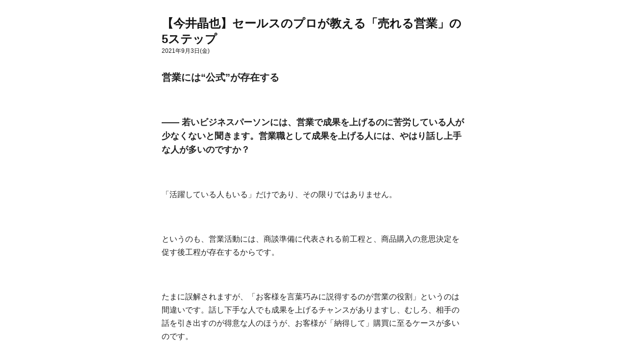

--- FILE ---
content_type: text/html
request_url: https://job.newspicks.com/articles/509
body_size: 9291
content:
<!DOCTYPE html><html lang="ja"><head><meta charSet="utf-8"/><meta name="viewport" content="width=device-width, initial-scale=1"/><link rel="stylesheet" href="/_next/static/css/fa29b5ffff5fdf3e.css" data-precedence="next"/><link rel="preload" as="script" fetchPriority="low" href="/_next/static/chunks/webpack-b2b536fc4a3e4448.js"/><script src="/_next/static/chunks/4bd1b696-095a8791bedde78b.js" async=""></script><script src="/_next/static/chunks/517-e0203eb08a904b3a.js" async=""></script><script src="/_next/static/chunks/main-app-ba41b0df1f480067.js" async=""></script><script src="/_next/static/chunks/970-9cfb02a6008eeefc.js" async=""></script><script src="/_next/static/chunks/app/articles/%5Bid%5D/page-425d5ab79136176d.js" async=""></script><title>Job Picks</title><meta name="description" content="Job Picks"/><meta name="robots" content="noindex, nofollow"/><link rel="icon" href="/favicon.ico" type="image/x-icon" sizes="16x16"/><script src="/_next/static/chunks/polyfills-42372ed130431b0a.js" noModule=""></script></head><body class="flex flex-col max-w-2xl mx-auto my-4"><div class="flex flex-col gap-4 m-4"><div><p class="text-main text-2xl font-bold">【今井晶也】セールスのプロが教える「売れる営業」の5ステップ</p></div><p class="text-sub text-xs">2021年9月3日(金)</p></div><div class="flex flex-col max-w-2xl px-4"><h2 class="text-title text-xl font-bold my-4"><span class="font-bold">営業には“公式”が存在する</span></h2><p class="text-primary my-4">
</p><h3 class="text-title text-lg font-bold my-4"><span class="font-bold">—— 若いビジネスパーソンには、営業で成果を上げるのに苦労している人が少なくないと聞きます。営業職として成果を上げる人には、やはり話し上手な人が多いのですか？</span></h3><p class="text-primary my-4">
</p><p class="text-primary my-4">「活躍している人もいる」だけであり、その限りではありません。</p><p class="text-primary my-4">
</p><p class="text-primary my-4">というのも、営業活動には、商談準備に代表される前工程と、商品購入の意思決定を促す後工程が存在するからです。</p><p class="text-primary my-4">
</p><p class="text-primary my-4">たまに誤解されますが、「お客様を言葉巧みに説得するのが営業の役割」というのは間違いです。話し下手な人でも成果を上げるチャンスがありますし、むしろ、相手の話を引き出すのが得意な人のほうが、お客様が「納得して」購買に至るケースが多いのです。</p><p class="text-primary my-4">
</p><p class="text-primary my-4">「なかなか話を聞いてもらえない」「必死に商品の魅力を説明しても成約に至らない」と壁に直面している人は、そもそも努力の仕方を間違えている可能性があります。</p><p class="text-primary my-4">
</p><p class="text-primary my-4">営業職として活躍したいのなら、まずは、営業活動の“売れるメカニズム”について正しく理解しましょう。</p><p class="text-primary my-4">
</p><h3 class="text-title text-lg font-bold my-4"><span class="font-bold">—— 営業活動の前工程と後工程について、詳しく教えてください。</span></h3><p class="text-primary my-4">
</p><p class="text-primary my-4">営業プロセスは、7つのプロセスに細分化できます。</p><p class="text-primary my-4">
</p><p class="text-primary my-4">しかし、今回はよりわかりやすくするために、</p><p class="text-primary my-4">
</p><ol class="list-decimal list-inside my-4"><li class="text-primary my-4"><p class="text-primary my-4"><span class="font-bold">商談準備</span></p></li><li class="text-primary my-4"><p class="text-primary my-4"><span class="font-bold">関係構築</span></p></li><li class="text-primary my-4"><p class="text-primary my-4"><span class="font-bold">ファクトファインディング（課題設定）</span></p></li><li class="text-primary my-4"><p class="text-primary my-4"><span class="font-bold">プレゼンテーション</span></p></li><li class="text-primary my-4"><p class="text-primary my-4"><span class="font-bold">クロージング</span></p></li></ol><p class="text-primary my-4">
</p><p class="text-primary my-4">の5つのステップに集約して説明したいと思います。</p><p class="text-primary my-4">
</p><p class="text-primary my-4">商談準備と関係構築、ファクトファインディングが商談の前工程で、プレゼンテーション、クロージングが後工程と定めています。</p><p class="text-primary my-4">
</p><p class="text-primary my-4">前工程は、「課題を解決することが緊急かつ重要だ」とお客様に気づいてもらうためのプロセスであり、適切な課題を設定する力が問われます。</p><p class="text-primary my-4">
</p><p class="text-primary my-4">後工程は、「課題の解決に自社の商品が最適である」ことを証明するプロセスであり、商品のマッチング度合いや競合他社と比較した際の競争優位性が問われます。</p><p class="text-primary my-4">
</p><p class="text-primary my-4">いわゆる「話し上手」として想像される営業職は、後工程のプレゼンテーションやクロージングにあたります。</p><p class="text-primary my-4">
</p><p class="text-primary my-4">しかし、実態としては、前工程でお客様が取り組むべき課題を設定できない限り、いくら話しが上手くても商品の必要性を感じてもらうことはできません。</p><img alt="" loading="lazy" width="620" height="2240" decoding="async" data-nimg="1" class="my-4 max-w-full h-auto" style="color:transparent" src="/images/509/image/4O3A3365-2.jpg"/><h3 class="text-title text-lg font-bold my-4"><span class="font-bold">—— 話し下手でも、最適な課題設定ができれば、営業職として成果を上げられる可能性があるのですね。</span></h3><p class="text-primary my-4">
</p><p class="text-primary my-4">その通りで、まさに課題設定の成否が契約獲得の明暗を分けます。</p><p class="text-primary my-4">
</p><p class="text-primary my-4">特に、新規の顧客にアウトバウンド（売り手側から買い手側に営業するスタイル）で営業をする場合は、適切な課題設定ができるかどうかが、成約の70%以上を決めるといわれています。</p><p class="text-primary my-4">
</p><p class="text-primary my-4">ところが、商品の購入を検討していないお客様に、営業が必死になって商品の紹介をしたり、機能の説明をしたりする姿が目立ちます。</p><p class="text-primary my-4">
</p><p class="text-primary my-4">口先では「質問型営業・提案型営業が重要だ」といいながら、自分の自慢話をするように、会社や商品の話を延々と話し続け、お客様がうんざりしている……なんてことが多いのです。</p><p class="text-primary my-4">
</p><p class="text-primary my-4">購買検討の「どの段階にいるか」によって、お客様の関心事は異なります。</p><p class="text-primary my-4">買うつもりがなければ、知りたいのは「必要性」ですし、買う意欲が高まっていれば、「その商品が適している」理由を知って、納得したものを買いたいはずです。</p><p class="text-primary my-4">従って、売り手側はセールスプロセスを細かく分解して、プロセスごとにお客様の関心に合わせて、やるべきこととやってはいけないことの判断軸を持つことが必要なのです。</p><h2 class="text-title text-xl font-bold my-4"><span class="font-bold">事前準備とは、質の高い仮説構築</span></h2><p class="text-primary my-4">
</p><h3 class="text-title text-lg font-bold my-4"><span class="font-bold">—— 5つのステップについて、それぞれ解説してもらえますか？</span></h3><p class="text-primary my-4">
</p><p class="text-primary my-4">営業活動の第一段階である事前準備とは、一言で表現すると「仮説構築」です。</p><p class="text-primary my-4">
</p><p class="text-primary my-4">いきなり電話をかけて、やみくもに自社商品の説明をしても、購入を検討してくれる可能性はほとんどありません。自分にとっても、相手にとっても時間の無駄です。</p><p class="text-primary my-4">
</p><p class="text-primary my-4">営業は基本的に、「自社の商品を購入するメリットがある」お客様にするものなので、まずはその可能性の有無を調べる必要があります。</p><p class="text-primary my-4">
</p><p class="text-primary my-4">私が実践しているのは、お客様を3C分析することです。</p><img alt="" loading="lazy" width="620" height="2240" decoding="async" data-nimg="1" class="my-4 max-w-full h-auto" style="color:transparent" src="/images/509/image/4O3A3253-2.jpg"/><p class="text-primary my-4">自社を3C分析する人はよく見ますが、営業活動を成功させるには、それだけでは不十分。お客様の視点に立ち、どうすればもうかるのかを考えれば、仮説の精度が向上します。</p><p class="text-primary my-4">
</p><p class="text-primary my-4">お客様が営業したい相手はどんな会社で、どんな商品を販売していて、どんな競合がいるのか。</p><p class="text-primary my-4">
</p><p class="text-primary my-4">それを理解できれば、お客様が取るべきアクションの道筋を立てられ、そこに自社の商品が一役買うことを説明できるようになります。</p><p class="text-primary my-4">
</p><p class="text-primary my-4">コーポレートサイトをくまなく見ただけで事前情報をした気になってしまう営業職が少なくありませんが、「やって当たり前」のレベルです。</p><p class="text-primary my-4">
</p><p class="text-primary my-4">僕であれば、お客様の競合から営業を受けることもあります。「御社が考えている競争優位性は、競合他社の脅威ではない」ということを、事実をもって説明できるからです。</p><p class="text-primary my-4">
</p><p class="text-primary my-4">極端な話をすると、営業は多くの場合、欲しくもない商品を必要のないタイミングで売りつけてくる邪魔な存在です。</p><p class="text-primary my-4">
</p><p class="text-primary my-4">しかし、耳寄りな情報を一つでも提供できるなら、状況は一変します。邪魔者から「役に立つ人」に変わるからです。</p><p class="text-primary my-4">
</p><p class="text-primary my-4">その時点では購入に至らなくても、「また話を聞いてみよう」と思ってもらえますし、タイミングによっては「話を聞きたい」と連絡をくれることもあります。</p><p class="text-primary my-4">
</p><p class="text-primary my-4">毎回そこまでするのは大変かもしれませんが、そこまでやって事前準備だという心持ちでいることが重要だと思います。</p><h2 class="text-title text-xl font-bold my-4"><span class="font-bold">信頼を生む論理と情理のバランス</span></h2><h3 class="text-title text-lg font-bold my-4"><span class="font-bold">—— 商談準備は、次のプロセスの関係構築にも関係がありそうです。</span></h3><p class="text-primary my-4">
</p><p class="text-primary my-4">まさに5つのステップは、それぞれが密に連携しています。</p><p class="text-primary my-4">
</p><p class="text-primary my-4">商談準備が関係構築と密接するように、お客様と良好な関係が築けなければ、的確な課題設定（ファクトファインディング）を実現できません。聞きだせる情報の量や質に、差が生まれてしまうからです。</p><p class="text-primary my-4">
</p><p class="text-primary my-4">例えば、お客様が「人が足りなくて売り上げ目標を達成できない」という悩みを抱えていたとしても、具体的に何人の営業職が足りないのかがわかりませんし、そもそも成果が上がっていない要因は人数ではない可能性もあります。</p><p class="text-primary my-4">
</p><p class="text-primary my-4">正しい原因を特定して事実をつかまない限り、最適な提案はできないのです。</p><p class="text-primary my-4">
</p><p class="text-primary my-4">正しい原因を特定するには、話を掘り下げたり、示唆を与えてみたり、ときには問題提起をする必要があるかもしれません。</p><p class="text-primary my-4">
</p><p class="text-primary my-4">しかし、お客様から信頼されていない状態で根掘り葉掘り話を聞こうとしても、核心に迫るどころか、拒否感は強まるばかりです。</p><p class="text-primary my-4">
</p><p class="text-primary my-4">このような観点から、各ステップを適切に前進させるためには、近接する一つ前のステップでお客様の不安・不満・反論といった「買わない理由」がないことを確かめ、合意しながら進めていくことが大切なのです。</p><img alt="" loading="lazy" width="620" height="2240" decoding="async" data-nimg="1" class="my-4 max-w-full h-auto" style="color:transparent" src="/images/509/image/4O3A3242-2.jpg"/><p class="text-primary my-4"><span class="font-bold">—— どうすれば、お客様は信頼してくれるようになりますか？</span></p><p class="text-primary my-4">
</p><p class="text-primary my-4">会社だけでなく、営業職自身に「信用」と「興味」を抱いていただくことです。</p><p class="text-primary my-4">
</p><p class="text-primary my-4">そもそも、信用と信頼は違います。</p><p class="text-primary my-4">信用とは、クレジットカードの信用調査という言葉があるように、過去の実績や事実に対して行うものです。一方で信頼とは、信用や実績を源泉として未来に対して行うものです。</p><p class="text-primary my-4">
</p><p class="text-primary my-4">つまり「信用」のないところに「信じて頼る」という期待は存在しえないのです。こうしたことから、会社紹介をする際には、信用に値する情報（実績・沿革・資本・取引先など）が含まれていることを確認します。</p><p class="text-primary my-4">
</p><p class="text-primary my-4">しかし、実績や業務内容（What）に焦点をあてるだけでは、単調な上に自慢話のように聞こえてしまいます。</p><p class="text-primary my-4">
</p><p class="text-primary my-4">そこで取り入れていただきたいのが、興味を抱いてもらえるような、情理的な情報の提供です。</p><p class="text-primary my-4">
</p><p class="text-primary my-4">「なぜ創業したのか」「どんな問題を解決するために生まれたのか」といった、“Why”を起点としたエピソードにはドラマやストーリーが生まれ、お客様の感情を揺さぶります。</p><p class="text-primary my-4">
</p><p class="text-primary my-4">論理と情理の要素を踏まえて会社紹介の構成を練り直すだけでも、随分とお客様とのコミュニケーションは円滑になるでしょう。</p><h2 class="text-title text-xl font-bold my-4"><span class="font-bold">問題を課題に転換する</span></h2><p class="text-primary my-4">
</p><h3 class="text-title text-lg font-bold my-4"><span class="font-bold">—— 抜かりない商談準備と関係構築の次は、課題を特定するファクトファインディングに移行すると。</span></h3><p class="text-primary my-4">
</p><p class="text-primary my-4">ここまでいろいろと話をしましたが、営業職がやるべきは、つまるところ「お客様の抱えている問題を課題に転換すること」です。</p><p class="text-primary my-4">
</p><p class="text-primary my-4">課題が特定でき、その解決に自社の商品が効果を発揮するのであれば、理論上でいえば商談は成功します。</p><p class="text-primary my-4">
</p><p class="text-primary my-4">つまり、お客様の課題を抽出するファクトファインディングは、営業職が最も力を発揮すべきプロセスだといえます。</p><p class="text-primary my-4">
</p><p class="text-primary my-4">ファクトファインディングの際に覚えておくべきは、「問題と課題は違う」ということです。</p><img alt="" loading="lazy" width="620" height="610" decoding="async" data-nimg="1" class="my-4 max-w-full h-auto" style="color:transparent" src="/images/509/image/営業_図版1.jpg"/><p class="text-primary my-4">例えば、1年後に月1000万円を売り上げることを目標にしていたお客様がいたとします。しかし、現状は毎月の売り上げが700万円です。目標と現状の間にギャップがありますよね。月の売り上げが300万円足りない、これが「問題」です。</p><p class="text-primary my-4">
</p><p class="text-primary my-4">この問題を解決するには、問題を引き起こしている原因を特定しなければいけません。原因が特定できると、それを解決するための方法や取り組みが見えてきます。</p><p class="text-primary my-4">
</p><p class="text-primary my-4">その取り組みを「今やることが重要だ」という示唆を与えることができれば、お客様の「課題」が設定できるという考え方です。</p><p class="text-primary my-4">
</p><p class="text-primary my-4">“売れない営業”は、問題に対して提案しています。「目標に対して300万のビハインドがありますね。それなら、人を採用して商談数を増やしましょう」といった具合です。</p><p class="text-primary my-4">
</p><p class="text-primary my-4">しかしお客様は、問題を解決する最適な手段が採用だと納得していません。しかも大抵の場合、お客様は問題を把握しています。</p><p class="text-primary my-4">
</p><p class="text-primary my-4">把握していながら対策を図っていないことが多いため、お客様が購入を高い確度で検討していない限り、問題に対する提案をしても具体的な案件に進みません。</p><p class="text-primary my-4">
</p><p class="text-primary my-4">しかし、問題を課題に転換させられたらどうでしょう……？</p><img alt="" loading="lazy" width="620" height="2165" decoding="async" data-nimg="1" class="my-4 max-w-full h-auto" style="color:transparent" src="/images/509/image/営業_図版2 (2).jpg"/><p class="text-primary my-4">このように問題から原因を掘り下げ、示唆を与えていくことで、お客様の抱えている問題が課題に転化し、購買検討のイベントが始まるのです。</p><h2 class="text-title text-xl font-bold my-4"><span class="font-bold">ヒアリングの2時間以内が勝負</span></h2><p class="text-primary my-4">
</p><h3 class="text-title text-lg font-bold my-4"><span class="font-bold">—— ファクトファインディングが終わると、営業活動の後工程に入っていきます。</span></h3><p class="text-primary my-4">
</p><p class="text-primary my-4">プレゼンテーションとクロージングですね。</p><p class="text-primary my-4">
</p><p class="text-primary my-4">ここまでくれば、営業活動の大半は終わっているといっても過言ではありません。</p><p class="text-primary my-4">
</p><p class="text-primary my-4">自社製品が課題解決の手段になっていれば、後は適切な提案ができさえすれば、商品を買ってもらえるからです。</p><p class="text-primary my-4">
</p><p class="text-primary my-4">ただ、お勧めの考え方やテクニックはあります。</p><p class="text-primary my-4">
</p><p class="text-primary my-4">例えば、初回訪問後に、個別の提案書を作成してプレゼンテーションをする場合なら、「商談議事録をそのまま提案書に書く」というもの。</p><p class="text-primary my-4">
</p><p class="text-primary my-4">僕の経験上、初回の訪問後から次回の提案までの期間において、最もお客様への情熱が高まっているタイミングは「商談直後」です。</p><p class="text-primary my-4">
</p><p class="text-primary my-4">同じように、盛り上がった商談の直後は、お客様も期待に胸を躍らせているはずです。</p><p class="text-primary my-4">
</p><p class="text-primary my-4">熱量が高いうちに資料をつくれば、商談で飛び交っていたキーワードを資料に盛り込めたり、少し青くさいキャッチーな表現を盛り込めたりもします。</p><p class="text-primary my-4">
</p><p class="text-primary my-4">要するに、誰にでもできる提案にならないということです。</p><p class="text-primary my-4">
</p><p class="text-primary my-4">しかし、時間が経過してから資料をつくりはじめると、熱量が下がっているので、どうしても既視感のある提案になりがちです。さらにいえば、商談を思い出すのにも時間がかかります。</p><p class="text-primary my-4">
</p><p class="text-primary my-4">商談後にいきなり資料をつくるのは難しいと思いますが、商談内容の議事録をベースにアウトラインをつくっておけば、これらの問題点を解決することができます。</p><p class="text-primary my-4">
</p><p class="text-primary my-4">大切なのは、どのお客様にも1対1で向き合っていることを忘れないこと。そうすれば、いつでも「お客様のための提案」ができるようになります。</p><p class="text-primary my-4">
</p><p class="text-primary my-4">営業職には、他社商品との違いを認識してもらうトークスキルや、お客様をもうけさせるビジネススキルが求められます。</p><p class="text-primary my-4">
</p><p class="text-primary my-4">誰にでも務まる仕事ではなく、非常にクリエーティブな職業です。</p><img alt="" loading="lazy" width="620" height="2240" decoding="async" data-nimg="1" class="my-4 max-w-full h-auto" style="color:transparent" src="/images/509/image/4O3A3318-2.jpg"/><p class="text-primary my-4">しかし、正しいプロセスを理解し、営業の基本のレシピを押さえれば、きっとあなただけの営業スタイルが見つかるはずです。</p><p class="text-primary my-4">
</p><p class="text-primary my-4">そのヒントは拙著『セールス・イズ』を手に取っていただければ幸いですが、「話し下手だから成果を上げられない」なんてことは決してありません。</p><p class="text-primary my-4">
</p><p class="text-primary my-4">「なかなか成果が出ない」と苦しんでいたり、「もっと成果を上げられるようになりたい」と思っていたりするのなら、プロセスを細分化し、それぞれで最適なアプローチができるよう行動を見直してみてください。</p><p class="text-primary my-4">
</p><p class="text-primary my-4">きっと、昨日より今日、今日より明日……と成長していけるはずです。</p><a href="https://newspicks.com/news/5489719/body" target="_blank" rel="noopener noreferrer"><img alt="" loading="lazy" width="620" height="630" decoding="async" data-nimg="1" class="my-4 max-w-full h-auto" style="color:transparent" src="/images/509/image/slack-imgs.jpg"/><p class="my-4">合わせて読む：【仕事の未来】2021年、営業に求められる「3つの力」</p></a><p class="text-primary my-4">取材・文：オバラ ミツフミ、デザイン：岩城ユリエ、撮影：遠藤素子</p></div><footer class="flex justify-center items-center"><p>© 2020 News Picks, Inc.</p></footer><script src="/_next/static/chunks/webpack-b2b536fc4a3e4448.js" async=""></script><script>(self.__next_f=self.__next_f||[]).push([0])</script><script>self.__next_f.push([1,"1:\"$Sreact.fragment\"\n2:I[5244,[],\"\"]\n3:I[3866,[],\"\"]\n5:I[6213,[],\"OutletBoundary\"]\n7:I[6213,[],\"MetadataBoundary\"]\n9:I[6213,[],\"ViewportBoundary\"]\nb:I[4835,[],\"\"]\n:HL[\"/_next/static/css/fa29b5ffff5fdf3e.css\",\"style\"]\n"])</script><script>self.__next_f.push([1,"0:{\"P\":null,\"b\":\"r18I6i8M9emPWD8UFYVii\",\"p\":\"\",\"c\":[\"\",\"articles\",\"509\",\"\"],\"i\":false,\"f\":[[[\"\",{\"children\":[\"articles\",{\"children\":[[\"id\",\"509\",\"d\"],{\"children\":[\"__PAGE__\",{}]}]}]},\"$undefined\",\"$undefined\",true],[\"\",[\"$\",\"$1\",\"c\",{\"children\":[[[\"$\",\"link\",\"0\",{\"rel\":\"stylesheet\",\"href\":\"/_next/static/css/fa29b5ffff5fdf3e.css\",\"precedence\":\"next\",\"crossOrigin\":\"$undefined\",\"nonce\":\"$undefined\"}]],[\"$\",\"html\",null,{\"lang\":\"ja\",\"children\":[\"$\",\"body\",null,{\"className\":\"flex flex-col max-w-2xl mx-auto my-4\",\"children\":[[\"$\",\"$L2\",null,{\"parallelRouterKey\":\"children\",\"segmentPath\":[\"children\"],\"error\":\"$undefined\",\"errorStyles\":\"$undefined\",\"errorScripts\":\"$undefined\",\"template\":[\"$\",\"$L3\",null,{}],\"templateStyles\":\"$undefined\",\"templateScripts\":\"$undefined\",\"notFound\":[[],[[\"$\",\"title\",null,{\"children\":\"404: This page could not be found.\"}],[\"$\",\"div\",null,{\"style\":{\"fontFamily\":\"system-ui,\\\"Segoe UI\\\",Roboto,Helvetica,Arial,sans-serif,\\\"Apple Color Emoji\\\",\\\"Segoe UI Emoji\\\"\",\"height\":\"100vh\",\"textAlign\":\"center\",\"display\":\"flex\",\"flexDirection\":\"column\",\"alignItems\":\"center\",\"justifyContent\":\"center\"},\"children\":[\"$\",\"div\",null,{\"children\":[[\"$\",\"style\",null,{\"dangerouslySetInnerHTML\":{\"__html\":\"body{color:#000;background:#fff;margin:0}.next-error-h1{border-right:1px solid rgba(0,0,0,.3)}@media (prefers-color-scheme:dark){body{color:#fff;background:#000}.next-error-h1{border-right:1px solid rgba(255,255,255,.3)}}\"}}],[\"$\",\"h1\",null,{\"className\":\"next-error-h1\",\"style\":{\"display\":\"inline-block\",\"margin\":\"0 20px 0 0\",\"padding\":\"0 23px 0 0\",\"fontSize\":24,\"fontWeight\":500,\"verticalAlign\":\"top\",\"lineHeight\":\"49px\"},\"children\":404}],[\"$\",\"div\",null,{\"style\":{\"display\":\"inline-block\"},\"children\":[\"$\",\"h2\",null,{\"style\":{\"fontSize\":14,\"fontWeight\":400,\"lineHeight\":\"49px\",\"margin\":0},\"children\":\"This page could not be found.\"}]}]]}]}]]],\"forbidden\":\"$undefined\",\"unauthorized\":\"$undefined\"}],[\"$\",\"footer\",null,{\"className\":\"flex justify-center items-center\",\"children\":[\"$\",\"p\",null,{\"children\":\"© 2020 News Picks, Inc.\"}]}]]}]}]]}],{\"children\":[\"articles\",[\"$\",\"$1\",\"c\",{\"children\":[null,[\"$\",\"$L2\",null,{\"parallelRouterKey\":\"children\",\"segmentPath\":[\"children\",\"articles\",\"children\"],\"error\":\"$undefined\",\"errorStyles\":\"$undefined\",\"errorScripts\":\"$undefined\",\"template\":[\"$\",\"$L3\",null,{}],\"templateStyles\":\"$undefined\",\"templateScripts\":\"$undefined\",\"notFound\":\"$undefined\",\"forbidden\":\"$undefined\",\"unauthorized\":\"$undefined\"}]]}],{\"children\":[[\"id\",\"509\",\"d\"],[\"$\",\"$1\",\"c\",{\"children\":[null,[\"$\",\"$L2\",null,{\"parallelRouterKey\":\"children\",\"segmentPath\":[\"children\",\"articles\",\"children\",\"$0:f:0:1:2:children:2:children:0\",\"children\"],\"error\":\"$undefined\",\"errorStyles\":\"$undefined\",\"errorScripts\":\"$undefined\",\"template\":[\"$\",\"$L3\",null,{}],\"templateStyles\":\"$undefined\",\"templateScripts\":\"$undefined\",\"notFound\":\"$undefined\",\"forbidden\":\"$undefined\",\"unauthorized\":\"$undefined\"}]]}],{\"children\":[\"__PAGE__\",[\"$\",\"$1\",\"c\",{\"children\":[\"$L4\",null,[\"$\",\"$L5\",null,{\"children\":\"$L6\"}]]}],{},null,false]},null,false]},null,false]},null,false],[\"$\",\"$1\",\"h\",{\"children\":[null,[\"$\",\"$1\",\"5Vp257lN362GvVMQ-AlJe\",{\"children\":[[\"$\",\"$L7\",null,{\"children\":\"$L8\"}],[\"$\",\"$L9\",null,{\"children\":\"$La\"}],null]}]]}],false]],\"m\":\"$undefined\",\"G\":[\"$b\",\"$undefined\"],\"s\":false,\"S\":true}\n"])</script><script>self.__next_f.push([1,"4:[[\"$\",\"div\",null,{\"className\":\"flex flex-col gap-4 m-4\",\"children\":[[\"$\",\"div\",null,{\"children\":[\"$\",\"p\",null,{\"className\":\"text-main text-2xl font-bold\",\"children\":\"【今井晶也】セールスのプロが教える「売れる営業」の5ステップ\"}]}],[\"$\",\"p\",null,{\"className\":\"text-sub text-xs\",\"children\":\"2021年9月3日(金)\"}]]}],[\"$\",\"div\",null,{\"className\":\"flex flex-col max-w-2xl px-4\",\"children\":[[\"$\",\"h2\",\"0\",{\"className\":\"text-title text-xl font-bold my-4\",\"children\":[[\"$\",\"span\",\"0\",{\"className\":\"font-bold\",\"children\":\"営業には“公式”が存在する\"}]]}],[\"$\",\"p\",\"1\",{\"className\":\"text-primary my-4\",\"children\":[\"\\n\"]}],[\"$\",\"h3\",\"2\",{\"className\":\"text-title text-lg font-bold my-4\",\"children\":[[\"$\",\"span\",\"0\",{\"className\":\"font-bold\",\"children\":\"—— 若いビジネスパーソンには、営業で成果を上げるのに苦労している人が少なくないと聞きます。営業職として成果を上げる人には、やはり話し上手な人が多いのですか？\"}]]}],[\"$\",\"p\",\"3\",{\"className\":\"text-primary my-4\",\"children\":[\"\\n\"]}],[\"$\",\"p\",\"4\",{\"className\":\"text-primary my-4\",\"children\":[\"「活躍している人もいる」だけであり、その限りではありません。\"]}],[\"$\",\"p\",\"5\",{\"className\":\"text-primary my-4\",\"children\":[\"\\n\"]}],[\"$\",\"p\",\"6\",{\"className\":\"text-primary my-4\",\"children\":[\"というのも、営業活動には、商談準備に代表される前工程と、商品購入の意思決定を促す後工程が存在するからです。\"]}],[\"$\",\"p\",\"7\",{\"className\":\"text-primary my-4\",\"children\":[\"\\n\"]}],[\"$\",\"p\",\"8\",{\"className\":\"text-primary my-4\",\"children\":[\"たまに誤解されますが、「お客様を言葉巧みに説得するのが営業の役割」というのは間違いです。話し下手な人でも成果を上げるチャンスがありますし、むしろ、相手の話を引き出すのが得意な人のほうが、お客様が「納得して」購買に至るケースが多いのです。\"]}],[\"$\",\"p\",\"9\",{\"className\":\"text-primary my-4\",\"children\":[\"\\n\"]}],[\"$\",\"p\",\"10\",{\"className\":\"text-primary my-4\",\"children\":[\"「なかなか話を聞いてもらえない」「必死に商品の魅力を説明しても成約に至らない」と壁に直面している人は、そもそも努力の仕方を間違えている可能性があります。\"]}],[\"$\",\"p\",\"11\",{\"className\":\"text-primary my-4\",\"children\":[\"\\n\"]}],[\"$\",\"p\",\"12\",{\"className\":\"text-primary my-4\",\"children\":[\"営業職として活躍したいのなら、まずは、営業活動の“売れるメカニズム”について正しく理解しましょう。\"]}],[\"$\",\"p\",\"13\",{\"className\":\"text-primary my-4\",\"children\":[\"\\n\"]}],[\"$\",\"h3\",\"14\",{\"className\":\"text-title text-lg font-bold my-4\",\"children\":[[\"$\",\"span\",\"0\",{\"className\":\"font-bold\",\"children\":\"—— 営業活動の前工程と後工程について、詳しく教えてください。\"}]]}],[\"$\",\"p\",\"15\",{\"className\":\"text-primary my-4\",\"children\":[\"\\n\"]}],[\"$\",\"p\",\"16\",{\"className\":\"text-primary my-4\",\"children\":[\"営業プロセスは、7つのプロセスに細分化できます。\"]}],[\"$\",\"p\",\"17\",{\"className\":\"text-primary my-4\",\"children\":[\"\\n\"]}],[\"$\",\"p\",\"18\",{\"className\":\"text-primary my-4\",\"children\":[\"しかし、今回はよりわかりやすくするために、\"]}],[\"$\",\"p\",\"19\",{\"className\":\"text-primary my-4\",\"children\":[\"\\n\"]}],[\"$\",\"ol\",\"20\",{\"className\":\"list-decimal list-inside my-4\",\"children\":[[\"$\",\"li\",\"0\",{\"className\":\"text-primary my-4\",\"children\":[[\"$\",\"p\",\"0\",{\"className\":\"text-primary my-4\",\"children\":[[\"$\",\"span\",\"0\",{\"className\":\"font-bold\",\"children\":\"商談準備\"}]]}]]}],[\"$\",\"li\",\"1\",{\"className\":\"text-primary my-4\",\"children\":[[\"$\",\"p\",\"0\",{\"className\":\"text-primary my-4\",\"children\":[[\"$\",\"span\",\"0\",{\"className\":\"font-bold\",\"children\":\"関係構築\"}]]}]]}],[\"$\",\"li\",\"2\",{\"className\":\"text-primary my-4\",\"children\":[[\"$\",\"p\",\"0\",{\"className\":\"text-primary my-4\",\"children\":[[\"$\",\"span\",\"0\",{\"className\":\"font-bold\",\"children\":\"ファクトファインディング（課題設定）\"}]]}]]}],[\"$\",\"li\",\"3\",{\"className\":\"text-primary my-4\",\"children\":[[\"$\",\"p\",\"0\",{\"className\":\"text-primary my-4\",\"children\":[[\"$\",\"span\",\"0\",{\"className\":\"font-bold\",\"children\":\"プレゼンテーション\"}]]}]]}],[\"$\",\"li\",\"4\",{\"className\":\"text-primary my-4\",\"children\":[[\"$\",\"p\",\"0\",{\"className\":\"text-primary my-4\",\"children\":[[\"$\",\"span\",\"0\",{\"className\":\"font-bold\",\"children\":\"クロージング\"}]]}]]}]]}],[\"$\",\"p\",\"21\",{\"className\":\"text-primary my-4\",\"children\":[\"\\n\"]}],[\"$\",\"p\",\"22\",{\"className\":\"text-primary my-4\",\"children\":[\"の5つのステップに集約して説明したいと思います。\"]}],[\"$\",\"p\",\"23\",{\"className\":\"text-primary my-4\",\"children\":[\"\\n\"]}],[\"$\",\"p\",\"24\",{\"className\":\"text-primary my-4\",\"children\":[\"商談準備と関係構築、ファクトファインディングが商談の前工程で、プレゼンテーション、クロージングが後工程と定めています。\"]}],[\"$\",\"p\",\"25\",{\"className\":\"text-primary my-4\",\"children\":[\"\\n\"]}],[\"$\",\"p\",\"26\",{\"className\":\"text-primary my-4\",\"children\":[\"前工程は、「課題を解決することが緊急かつ重要だ」とお客様に気づいてもらうためのプロセスであり、適切な課題を設定する力が問われます。\"]}],[\"$\",\"p\",\"27\",{\"className\":\"text-primary my-4\",\"children\":[\"\\n\"]}],[\"$\",\"p\",\"28\",{\"className\":\"text-primary my-4\",\"children\":[\"後工程は、「課題の解決に自社の商品が最適である」ことを証明するプロセスであり、商品のマッチング度合いや競合他社と比較した際の競争優位性が問われます。\"]}],[\"$\",\"p\",\"29\",{\"className\":\"text-primary my-4\",\"children\":[\"\\n\"]}],[\"$\",\"p\",\"30\",{\"className\":\"text-primary my-4\",\"children\":[\"いわゆる「話し上手」として想像される営業職は、後工程のプレゼンテーションやクロージングにあたります。\"]}],[\"$\",\"p\",\"31\",{\"className\":\"text-primary my-4\",\"children\":[\"\\n\"]}],[\"$\",\"p\",\"32\",{\"className\":\"text-primary my-4\",\"children\":[\"しかし、実態としては、前工程でお客様が取り組むべき課題を設定できない限り、いくら話しが上手くても商品の必要性を感じてもらうことはできません。\"]}],\"$@c\",[\"$\",\"h3\",\"34\",{\"className\":\"text-title text-lg font-bold my-4\",\"children\":[[\"$\",\"span\",\"0\",{\"className\":\"font-bold\",\"children\":\"—— 話し下手でも、最適な課題設定ができれば、営業職として成果を上げられる可能性があるのですね。\"}]]}],[\"$\",\"p\",\"35\",{\"className\":\"text-primary my-4\",\"children\":[\"\\n\"]}],[\"$\",\"p\",\"36\",{\"className\":\"text-primary my-4\",\"children\":[\"その通りで、まさに課題設定の成否が契約獲得の明暗を分けます。\"]}],[\"$\",\"p\",\"37\",{\"className\":\"text-primary my-4\",\"children\":[\"\\n\"]}],[\"$\",\"p\",\"38\",{\"className\":\"text-primary my-4\",\"children\":[\"特に、新規の顧客にアウトバウンド（売り手側から買い手側に営業するスタイル）で営業をする場合は、適切な課題設定ができるかどうかが、成約の70%以上を決めるといわれています。\"]}],[\"$\",\"p\",\"39\",{\"className\":\"text-primary my-4\",\"children\":[\"\\n\"]}],[\"$\",\"p\",\"40\",{\"className\":\"text-primary my-4\",\"children\":[\"ところが、商品の購入を検討していないお客様に、営業が必死になって商品の紹介をしたり、機能の説明をしたりする姿が目立ちます。\"]}],[\"$\",\"p\",\"41\",{\"className\":\"text-primary my-4\",\"children\":[\"\\n\"]}],[\"$\",\"p\",\"42\",{\"className\":\"text-primary my-4\",\"children\":[\"口先では「質問型営業・提案型営業が重要だ」といいながら、自分の自慢話をするように、会社や商品の話を延々と話し続け、お客様がうんざりしている……なんてことが多いのです。\"]}],[\"$\",\"p\",\"43\",{\"className\":\"text-primary my-4\",\"children\":[\"\\n\"]}],[\"$\",\"p\",\"44\",{\"className\":\"text-primary my-4\",\"children\":[\"購買検討の「どの段階にいるか」によって、お客様の関心事は異なります。\"]}],null,null,[\"$\",\"p\",\"47\",{\"className\":\"text-primary my-4\",\"children\":[\"買うつもりがなければ、知りたいのは「必要性」ですし、買う意欲が高まっていれば、「その商品が適している」理由を知って、納得したものを買いたいはずです。\"]}],null,null,[\"$\",\"p\",\"50\",{\"className\":\"text-primary my-4\",\"children\":[\"従って、売り手側はセールスプロセスを細かく分解して、プロセスごとにお客様の関心に合わせて、やるべきこととやってはいけないことの判断軸を持つことが必要なのです。\"]}],null,null,[\"$\",\"h2\",\"53\",{\"className\":\"text-title text-xl font-bold my-4\",\"children\":[[\"$\",\"span\",\"0\",{\"className\":\"font-bold\",\"children\":\"事前準備とは、質の高い仮説構築\"}]]}],[\"$\",\"p\",\"54\",{\"className\":\"text-primary my-4\",\"children\":[\"\\n\"]}],[\"$\",\"h3\",\"55\",{\"className\":\"text-title text-lg font-bold my-4\",\"children\":[[\"$\",\"span\",\"0\",{\"className\":\"font-bold\",\"children\":\"—— 5つのステップについて、それぞれ解説してもらえますか？\"}]]}],[\"$\",\"p\",\"56\",{\"className\":\"text-primary my-4\",\"children\":[\"\\n\"]}],[\"$\",\"p\",\"57\",{\"className\":\"text-primary my-4\",\"children\":[\"営業活動の第一段階である事前準備とは、一言で表現すると「仮説構築」です。\"]}],[\"$\",\"p\",\"58\",{\"className\":\"text-primary my-4\",\"children\":[\"\\n\"]}],[\"$\",\"p\",\"59\",{\"className\":\"text-primary my-4\",\"children\":[\"いきなり電話をかけて、やみくもに自社商品の説明をしても、購入を検討してくれる可能性はほとんどありません。自分にとっても、相手にとっても時間の無駄です。\"]}],[\"$\",\"p\",\"60\",{\"className\":\"text-primary my-4\",\"children\":[\"\\n\"]}],[\"$\",\"p\",\"61\",{\"className\":\"text-primary my-4\",\"children\":[\"営業は基本的に、「自社の商品を購入するメリットがある」お客様にするものなので、まずはその可能性の有無を調べる必要があります。\"]}],[\"$\",\"p\",\"62\",{\"className\":\"text-primary my-4\",\"children\":[\"\\n\"]}],[\"$\",\"p\",\"63\",{\"className\":\"text-primary my-4\",\"children\":[\"私が実践しているのは、お客様を3C分析することです。\"]}],\"$@d\",[\"$\",\"p\",\"65\",{\"className\":\"text-primary my-4\",\"children\":[\"自社を3C分析する人はよく見ますが、営業活動を成功させるには、それだけでは不十分。お客様の視点に立ち、どうすればもうかるのかを考えれば、仮説の精度が向上します。\"]}],[\"$\",\"p\",\"66\",{\"className\":\"text-primary my-4\",\"children\":[\"\\n\"]}],[\"$\",\"p\",\"67\",{\"className\":\"text-primary my-4\",\"children\":[\"お客様が営業したい相手はどんな会社で、どんな商品を販売していて、どんな競合がいるのか。\"]}],[\"$\",\"p\",\"68\",{\"className\":\"text-primary my-4\",\"children\":[\"\\n\"]}],[\"$\",\"p\",\"69\",{\"className\":\"text-primary my-4\",\"children\":[\"それを理解できれば、お客様が取るべきアクションの道筋を立てられ、そこに自社の商品が一役買うことを説明できるようになります。\"]}],[\"$\",\"p\",\"70\",{\"className\":\"text-primary my-4\",\"children\":[\"\\n\"]}],[\"$\",\"p\",\"71\",{\"className\":\"text-primary my-4\",\"children\":[\"コーポレートサイトをくまなく見ただけで事前情報をした気になってしまう営業職が少なくありませんが、「やって当たり前」のレベルです。\"]}],[\"$\",\"p\",\"72\",{\"className\":\"text-primary my-4\",\"children\":[\"\\n\"]}],[\"$\",\"p\",\"73\",{\"className\":\"text-primary my-4\",\"children\":[\"僕であれば、お客様の競合から営業を受けることもあります。「御社が考えている競争優位性は、競合他社の脅威ではない」ということを、事実をもって説明できるからです。\"]}],[\"$\",\"p\",\"74\",{\"className\":\"text-primary my-4\",\"children\":[\"\\n\"]}],[\"$\",\"p\",\"75\",{\"className\":\"text-primary my-4\",\"children\":[\"極端な話をすると、営業は多くの場合、欲しくもない商品を必要のないタイミングで売りつけてくる邪魔な存在です。\"]}],[\"$\",\"p\",\"76\",{\"className\":\"text-primary my-4\",\"children\":[\"\\n\"]}],[\"$\",\"p\",\"77\",{\"className\":\"text-primary my-4\",\"children\":[\"しかし、耳寄りな情報を一つでも提供できるなら、状況は一変します。邪魔者から「役に立つ人」に変わるからです。\"]}],[\"$\",\"p\",\"78\",{\"className\":\"text-primary my-4\",\"children\":[\"\\n\"]}],[\"$\",\"p\",\"79\",{\"className\":\"text-primary my-4\",\"children\":[\"その時点では購入に至らなくても、「また話を聞いてみよう」と思ってもらえますし、タイミングによっては「話を聞きたい」と連絡をくれることもあります。\"]}],[\"$\",\"p\",\"80\",{\"className\":\"text-primary my-4\",\"children\":[\"\\n\"]}],[\"$\",\"p\",\"81\",{\"className\":\"text-primary my-4\",\"children\":[\"毎回そこまでするのは大変かもしれませんが、そこまでやって事前準備だという心持ちでいることが重要だと思います。\"]}],null,null,[\"$\",\"h2\",\"84\",{\"className\":\"text-title text-xl font-bold my-4\",\"children\":[[\"$\",\"span\",\"0\",{\"className\":\"font-bold\",\"children\":\"信頼を生む論理と情理のバランス\"}]]}],null,null,[\"$\",\"h3\",\"87\",{\"className\":\"text-title text-lg font-bold my-4\",\"children\":[[\"$\",\"span\",\"0\",{\"className\":\"font-bold\",\"children\":\"—— 商談準備は、次のプロセスの関係構築にも関係がありそうです。\"}]]}],[\"$\",\"p\",\"88\",{\"className\":\"text-primary my-4\",\"children\":[\"\\n\"]}],[\"$\",\"p\",\"89\",{\"className\":\"text-primary my-4\",\"children\":[\"まさに5つのステップは、それぞれが密に連携しています。\"]}],[\"$\",\"p\",\"90\",{\"className\":\"text-primary my-4\",\"children\":[\"\\n\"]}],[\"$\",\"p\",\"91\",{\"className\":\"text-primary my-4\",\"children\":[\"商談準備が関係構築と密接するように、お客様と良好な関係が築けなければ、的確な課題設定（ファクトファインディング）を実現できません。聞きだせる情報の量や質に、差が生まれてしまうからです。\"]}],[\"$\",\"p\",\"92\",{\"className\":\"text-primary my-4\",\"children\":[\"\\n\"]}],[\"$\",\"p\",\"93\",{\"className\":\"text-primary my-4\",\"children\":[\"例えば、お客様が「人が足りなくて売り上げ目標を達成できない」という悩みを抱えていたとしても、具体的に何人の営業職が足りないのかがわかりませんし、そもそも成果が上がっていない要因は人数ではない可能性もあります。\"]}],[\"$\",\"p\",\"94\",{\"className\":\"text-primary my-4\",\"children\":[\"\\n\"]}],[\"$\",\"p\",\"95\",{\"className\":\"text-primary my-4\",\"children\":[\"正しい原因を特定して事実をつかまない限り、最適な提案はできないのです。\"]}],[\"$\",\"p\",\"96\",{\"className\":\"text-primary my-4\",\"children\":[\"\\n\"]}],[\"$\",\"p\",\"97\",{\"className\":\"text-primary my-4\",\"children\":[\"正しい原因を特定するには、話を掘り下げたり、示唆を与えてみたり、ときには問題提起をする必要があるかもしれません。\"]}],[\"$\",\"p\",\"98\",{\"className\":\"text-primary my-4\",\"children\":[\"\\n\"]}],[\"$\",\"p\",\"99\",{\"className\":\"text-primary my-4\",\"children\":[\"しかし、お客様から信頼されていない状態で根掘り葉掘り話を聞こうとしても、核心に迫るどころか、拒否感は強まるばかりです。\"]}],[\"$\",\"p\",\"100\",{\"className\":\"text-primary my-4\",\"children\":[\"\\n\"]}],[\"$\",\"p\",\"101\",{\"className\":\"text-primary my-4\",\"children\":[\"このような観点から、各ステップを適切に前進させるためには、近接する一つ前のステップでお客様の不安・不満・反論といった「買わない理由」がないことを確かめ、合意しながら進めていくことが大切なのです。\"]}],\"$@e\",[\"$\",\"p\",\"103\",{\"className\":\"text-primary my-4\",\"children\":[[\"$\",\"span\",\"0\",{\"className\":\"font-bold\",\"children\":\"—— どうすれば、お客様は信頼してくれるようになりますか？\"}]]}],[\"$\",\"p\",\"104\",{\"className\":\"text-primary my-4\",\"children\":[\"\\n\"]}],[\"$\",\"p\",\"105\",{\"className\":\"text-primary my-4\",\"children\":[\"会社だけでなく、営業職自身に「信用」と「興味」を抱いていただくことです。\"]}],[\"$\",\"p\",\"106\",{\"className\":\"text-primary my-4\",\"children\":[\"\\n\"]}],[\"$\",\"p\",\"107\",{\"className\":\"text-primary my-4\",\"children\":[\"そもそも、信用と信頼は違います。\"]}],null,null,[\"$\",\"p\",\"110\",{\"className\":\"text-primary my-4\",\"children\":[\"信用とは、クレジットカードの信用調査という言葉があるように、過去の実績や事実に対して行うものです。一方で信頼とは、信用や実績を源泉として未来に対して行うものです。\"]}],[\"$\",\"p\",\"111\",{\"className\":\"text-primary my-4\",\"children\":[\"\\n\"]}],[\"$\",\"p\",\"112\",{\"className\":\"text-primary my-4\",\"children\":[\"つまり「信用」のないところに「信じて頼る」という期待は存在しえないのです。こうしたことから、会社紹介をする際には、信用に値する情報（実績・沿革・資本・取引先など）が含まれていることを確認します。\"]}],[\"$\",\"p\",\"113\",{\"className\":\"text-primary my-4\",\"children\":[\"\\n\"]}],[\"$\",\"p\",\"114\",{\"className\":\"text-primary my-4\",\"children\":[\"しかし、実績や業務内容（What）に焦点をあてるだけでは、単調な上に自慢話のように聞こえてしまいます。\"]}],[\"$\",\"p\",\"115\",{\"className\":\"text-primary my-4\",\"children\":[\"\\n\"]}],[\"$\",\"p\",\"116\",{\"className\":\"text-primary my-4\",\"children\":[\"そこで取り入れていただきたいのが、興味を抱いてもらえるような、情理的な情報の提供です。\"]}],[\"$\",\"p\",\"117\",{\"className\":\"text-primary my-4\",\"children\":[\"\\n\"]}],[\"$\",\"p\",\"118\",{\"className\":\"text-primary my-4\",\"children\":[\"「なぜ創業したのか」「どんな問題を解決するために生まれたのか」といった、“Why”を起点としたエピソードにはドラマやストーリーが生まれ、お客様の感情を揺さぶります。\"]}],[\"$\",\"p\",\"119\",{\"className\":\"text-primary my-4\",\"children\":[\"\\n\"]}],[\"$\",\"p\",\"120\",{\"className\":\"text-primary my-4\",\"children\":[\"論理と情理の要素を踏まえて会社紹介の構成を練り直すだけでも、随分とお客様とのコミュニケーションは円滑になるでしょう。\"]}],null,null,[\"$\",\"h2\",\"123\",{\"className\":\"text-title text-xl font-bold my-4\",\"children\":[[\"$\",\"span\",\"0\",{\"className\":\"font-bold\",\"children\":\"問題を課題に転換する\"}]]}],[\"$\",\"p\",\"124\",{\"className\":\"text-primary my-4\",\"children\":[\"\\n\"]}],[\"$\",\"h3\",\"125\",{\"className\":\"text-title text-lg font-bold my-4\",\"children\":[[\"$\",\"span\",\"0\",{\"className\":\"font-bold\",\"children\":\"—— 抜かりない商談準備と関係構築の次は、課題を特定するファクトファインディングに移行すると。\"}]]}],[\"$\",\"p\",\"126\",{\"className\":\"text-primary my-4\",\"children\":[\"\\n\"]}],[\"$\",\"p\",\"127\",{\"className\":\"text-primary my-4\",\"children\":[\"ここまでいろいろと話をしましたが、営業職がやるべきは、つまるところ「お客様の抱えている問題を課題に転換すること」です。\"]}],[\"$\",\"p\",\"128\",{\"className\":\"text-primary my-4\",\"children\":[\"\\n\"]}],[\"$\",\"p\",\"129\",{\"className\":\"text-primary my-4\",\"children\":[\"課題が特定でき、その解決に自社の商品が効果を発揮するのであれば、理論上でいえば商談は成功します。\"]}],[\"$\",\"p\",\"130\",{\"className\":\"text-primary my-4\",\"children\":[\"\\n\"]}],[\"$\",\"p\",\"131\",{\"className\":\"text-primary my-4\",\"children\":[\"つまり、お客様の課題を抽出するファクトファインディングは、営業職が最も力を発揮すべきプロセスだといえます。\"]}],[\"$\",\"p\",\"132\",{\"className\":\"text-primary my-4\",\"children\":[\"\\n\"]}],[\"$\",\"p\",\"133\",{\"className\":\"text-primary my-4\",\"children\":[\"ファクトファインディングの際に覚えておくべきは、「問題と課題は違う」ということです。\"]}],\"$@f\",[\"$\",\"p\",\"135\",{\"className\":\"text-primary my-4\",\"children\":[\"例えば、1年後に月1000万円を売り上げることを目標にしていたお客様がいたとします。しかし、現状は毎月の売り上げが700万円です。目標と現状の間にギャップがありますよね。月の売り上げが300万円足りない、これが「問題」です。\"]}],[\"$\",\"p\",\"136\",{\"className\":\"text-primary my-4\",\"children\":[\"\\n\"]}],[\"$\",\"p\",\"137\",{\"className\":\"text-primary my-4\",\"children\":[\"この問題を解決するには、問題を引き起こしている原因を特定しなければいけません。原因が特定できると、それを解決するための方法や取り組みが見えてきます。\"]}],[\"$\",\"p\",\"138\",{\"className\":\"text-primary my-4\",\"children\":[\"\\n\"]}],[\"$\",\"p\",\"139\",{\"className\":\"text-primary my-4\",\"children\":[\"その取り組みを「今やることが重要だ」という示唆を与えることができれば、お客様の「課題」が設定できるという考え方です。\"]}],[\"$\",\"p\",\"140\",{\"className\":\"text-primary my-4\",\"children\":[\"\\n\"]}],[\"$\",\"p\",\"141\",{\"className\":\"text-primary my-4\",\"children\":[\"“売れない営業”は、問題に対して提案しています。「目標に対して300万のビハインドがありますね。それなら、人を採用して商談数を増やしましょう」といった具合です。\"]}],[\"$\",\"p\",\"142\",{\"className\":\"text-primary my-4\",\"children\":[\"\\n\"]}],[\"$\",\"p\",\"143\",{\"className\":\"text-primary my-4\",\"children\":[\"しかしお客様は、問題を解決する最適な手段が採用だと納得していません。しかも大抵の場合、お客様は問題を把握しています。\"]}],[\"$\",\"p\",\"144\",{\"className\":\"text-primary my-4\",\"children\":[\"\\n\"]}],[\"$\",\"p\",\"145\",{\"className\":\"text-primary my-4\",\"children\":[\"把握していながら対策を図っていないことが多いため、お客様が購入を高い確度で検討していない限り、問題に対する提案をしても具体的な案件に進みません。\"]}],[\"$\",\"p\",\"146\",{\"className\":\"text-primary my-4\",\"children\":[\"\\n\"]}],[\"$\",\"p\",\"147\",{\"className\":\"text-primary my-4\",\"children\":[\"しかし、問題を課題に転換させられたらどうでしょう……？\"]}],\"$@10\",[\"$\",\"p\",\"149\",{\"className\":\"text-primary my-4\",\"children\":[\"このように問題から原因を掘り下げ、示唆を与えていくことで、お客様の抱えている問題が課題に転化し、購買検討のイベントが始まるのです。\"]}],null,null,[\"$\",\"h2\",\"152\",{\"className\":\"text-title text-xl font-bold my-4\",\"children\":[[\"$\",\"span\",\"0\",{\"className\":\"font-bold\",\"children\":\"ヒアリングの2時間以内が勝負\"}]]}],[\"$\",\"p\",\"153\",{\"className\":\"text-primary my-4\",\"children\":[\"\\n\"]}],[\"$\",\"h3\",\"154\",{\"className\":\"text-title text-lg font-bold my-4\",\"children\":[[\"$\",\"span\",\"0\",{\"className\":\"font-bold\",\"children\":\"—— ファクトファインディングが終わると、営業活動の後工程に入っていきます。\"}]]}],[\"$\",\"p\",\"155\",{\"className\":\"text-primary my-4\",\"children\":[\"\\n\"]}],[\"$\",\"p\",\"156\",{\"className\":\"text-primary my-4\",\"children\":[\"プレゼンテーションとクロージングですね。\"]}],[\"$\",\"p\",\"157\",{\"className\":\"text-primary my-4\",\"children\":[\"\\n\"]}],[\"$\",\"p\",\"158\",{\"className\":\"text-primary my-4\",\"children\":[\"ここまでくれば、営業活動の大半は終わっているといっても過言ではありません。\"]}],[\"$\",\"p\",\"159\",{\"className\":\"text-primary my-4\",\"children\":[\"\\n\"]}],[\"$\",\"p\",\"160\",{\"className\":\"text-primary my-4\",\"children\":[\"自社製品が課題解決の手段になっていれば、後は適切な提案ができさえすれば、商品を買ってもらえるからです。\"]}],[\"$\",\"p\",\"161\",{\"className\":\"text-primary my-4\",\"children\":[\"\\n\"]}],[\"$\",\"p\",\"162\",{\"className\":\"text-primary my-4\",\"children\":[\"ただ、お勧めの考え方やテクニックはあります。\"]}],[\"$\",\"p\",\"163\",{\"className\":\"text-primary my-4\",\"children\":[\"\\n\"]}],[\"$\",\"p\",\"164\",{\"className\":\"text-primary my-4\",\"children\":[\"例えば、初回訪問後に、個別の提案書を作成してプレゼンテーションをする場合なら、「商談議事録をそのまま提案書に書く」というもの。\"]}],[\"$\",\"p\",\"165\",{\"className\":\"text-primary my-4\",\"children\":[\"\\n\"]}],[\"$\",\"p\",\"166\",{\"className\":\"text-primary my-4\",\"children\":[\"僕の経験上、初回の訪問後から次回の提案までの期間において、最もお客様への情熱が高まっているタイミングは「商談直後」です。\"]}],[\"$\",\"p\",\"167\",{\"className\":\"text-primary my-4\",\"children\":[\"\\n\"]}],[\"$\",\"p\",\"168\",{\"className\":\"text-primary my-4\",\"children\":[\"同じように、盛り上がった商談の直後は、お客様も期待に胸を躍らせているはずです。\"]}],[\"$\",\"p\",\"169\",{\"className\":\"text-primary my-4\",\"children\":[\"\\n\"]}],[\"$\",\"p\",\"170\",{\"className\":\"text-primary my-4\",\"children\":[\"熱量が高いうちに資料をつくれば、商談で飛び交っていたキーワードを資料に盛り込めたり、少し青くさいキャッチーな表現を盛り込めたりもします。\"]}],[\"$\",\"p\",\"171\",{\"className\":\"text-primary my-4\",\"children\":[\"\\n\"]}],[\"$\",\"p\",\"172\",{\"className\":\"text-primary my-4\",\"children\":[\"要するに、誰にでもできる提案にならないということです。\"]}],[\"$\",\"p\",\"173\",{\"className\":\"text-primary my-4\",\"children\":[\"\\n\"]}],[\"$\",\"p\",\"174\",{\"className\":\"text-primary my-4\",\"children\":[\"しかし、時間が経過してから資料をつくりはじめると、熱量が下がっているので、どうしても既視感のある提案になりがちです。さらにいえば、商談を思い出すのにも時間がかかります。\"]}],[\"$\",\"p\",\"175\",{\"className\":\"text-primary my-4\",\"children\":[\"\\n\"]}],[\"$\",\"p\",\"176\",{\"className\":\"text-primary my-4\",\"children\":[\"商談後にいきなり資料をつくるのは難しいと思いますが、商談内容の議事録をベースにアウトラインをつくっておけば、これらの問題点を解決することができます。\"]}],[\"$\",\"p\",\"177\",{\"className\":\"text-primary my-4\",\"children\":[\"\\n\"]}],[\"$\",\"p\",\"178\",{\"className\":\"text-primary my-4\",\"children\":[\"大切なのは、どのお客様にも1対1で向き合っていることを忘れないこと。そうすれば、いつでも「お客様のための提案」ができるようになります。\"]}],[\"$\",\"p\",\"179\",{\"className\":\"text-primary my-4\",\"children\":[\"\\n\"]}],[\"$\",\"p\",\"180\",{\"className\":\"text-primary my-4\",\"children\":[\"営業職には、他社商品との違いを認識してもらうトークスキルや、お客様をもうけさせるビジネススキルが求められます。\"]}],[\"$\",\"p\",\"181\",{\"className\":\"text-primary my-4\",\"children\":[\"\\n\"]}],[\"$\",\"p\",\"182\",{\"className\":\"text-primary my-4\",\"children\":[\"誰にでも務まる仕事ではなく、非常にクリエーティブな職業です。\"]}],\"$@11\",[\"$\",\"p\",\"184\",{\"className\":\"text-primary my-4\",\"children\":[\"しかし、正しいプロセスを理解し、営業の基本のレシピを押さえれば、きっとあなただけの営業スタイルが見つかるはずです。\"]}],[\"$\",\"p\",\"185\",{\"className\":\"text-primary my-4\",\"children\":[\"\\n\"]}],[\"$\",\"p\",\"186\",{\"className\":\"text-primary my-4\",\"children\":[\"そのヒントは拙著『セールス・イズ』を手に取っていただければ幸いですが、「話し下手だから成果を上げられない」なんてことは決してありません。\"]}],[\"$\",\"p\",\"187\",{\"className\":\"text-primary my-4\",\"children\":[\"\\n\"]}],[\"$\",\"p\",\"188\",{\"className\":\"text-primary my-4\",\"children\":[\"「なかなか成果が出ない」と苦しんでいたり、「もっと成果を上げられるようになりたい」と思っていたりするのなら、プロセスを細分化し、それぞれで最適なアプローチができるよう行動を見直してみてください。\"]}],[\"$\",\"p\",\"189\",{\"className\":\"text-primary my-4\",\"children\":[\"\\n\"]}],[\"$\",\"p\",\"190\",{\"className\":\"text-primary my-4\",\"children\":[\"きっと、昨日より今日、今日より明日……と成長していけるはずです。\"]}],\"$@12\",[\"$\",\"p\",\"192\",{\"className\":\"text-primary my-4\",\"children\":[\"取材・文：オバラ ミツフミ、デザイン：岩城ユリエ、撮影：遠藤素子\"]}]]}]]\n"])</script><script>self.__next_f.push([1,"13:I[7970,[\"970\",\"static/chunks/970-9cfb02a6008eeefc.js\",\"406\",\"static/chunks/app/articles/%5Bid%5D/page-425d5ab79136176d.js\"],\"Image\"]\nc:[\"$\",\"$L13\",null,{\"src\":\"/images/509/image/4O3A3365-2.jpg\",\"height\":2240,\"width\":620,\"alt\":\"\",\"className\":\"my-4 max-w-full h-auto\"}]\nd:[\"$\",\"$L13\",null,{\"src\":\"/images/509/image/4O3A3253-2.jpg\",\"height\":2240,\"width\":620,\"alt\":\"\",\"className\":\"my-4 max-w-full h-auto\"}]\ne:[\"$\",\"$L13\",null,{\"src\":\"/images/509/image/4O3A3242-2.jpg\",\"height\":2240,\"width\":620,\"alt\":\"\",\"className\":\"my-4 max-w-full h-auto\"}]\nf:[\"$\",\"$L13\",null,{\"src\":\"/images/509/image/営業_図版1.jpg\",\"height\":610,\"width\":620,\"alt\":\"\",\"className\":\"my-4 max-w-full h-auto\"}]\n10:[\"$\",\"$L13\",null,{\"src\":\"/images/509/image/営業_図版2 (2).jpg\",\"height\":2165,\"width\":620,\"alt\":\"\",\"className\":\"my-4 max-w-full h-auto\"}]\n11:[\"$\",\"$L13\",null,{\"src\":\"/images/509/image/4O3A3318-2.jpg\",\"height\":2240,\"width\":620,\"alt\":\"\",\"className\":\"my-4 max-w-full h-auto\"}]\n12:[\"$\",\"a\",null,{\"href\":\"https://newspicks.com/news/5489719/body\",\"target\":\"_blank\",\"rel\":\"noopener noreferrer\",\"children\":[[\"$\",\"$L13\",null,{\"src\":\"/images/509/image/slack-imgs.jpg\",\"height\":630,\"width\":620,\"alt\":\"\",\"className\":\"my-4 max-w-full h-auto\"}],[\"$\",\"p\",null,{\"className\":\"my-4\",\"children\":\"合わせて読む：【仕事の未来】2021年、営業に求められる「3つの力」\"}]]}]\n"])</script><script>self.__next_f.push([1,"a:[[\"$\",\"meta\",\"0\",{\"name\":\"viewport\",\"content\":\"width=device-width, initial-scale=1\"}]]\n8:[[\"$\",\"meta\",\"0\",{\"charSet\":\"utf-8\"}],[\"$\",\"title\",\"1\",{\"children\":\"Job Picks\"}],[\"$\",\"meta\",\"2\",{\"name\":\"description\",\"content\":\"Job Picks\"}],[\"$\",\"meta\",\"3\",{\"name\":\"robots\",\"content\":\"noindex, nofollow\"}],[\"$\",\"link\",\"4\",{\"rel\":\"icon\",\"href\":\"/favicon.ico\",\"type\":\"image/x-icon\",\"sizes\":\"16x16\"}]]\n"])</script><script>self.__next_f.push([1,"6:null\n"])</script></body></html>

--- FILE ---
content_type: text/javascript
request_url: https://job.newspicks.com/_next/static/chunks/app/articles/%5Bid%5D/page-425d5ab79136176d.js
body_size: 52
content:
(self.webpackChunk_N_E=self.webpackChunk_N_E||[]).push([[406,974],{7968:(e,s,_)=>{Promise.resolve().then(_.t.bind(_,7970,23))}},e=>{var s=s=>e(e.s=s);e.O(0,[970,441,517,358],()=>s(7968)),_N_E=e.O()}]);